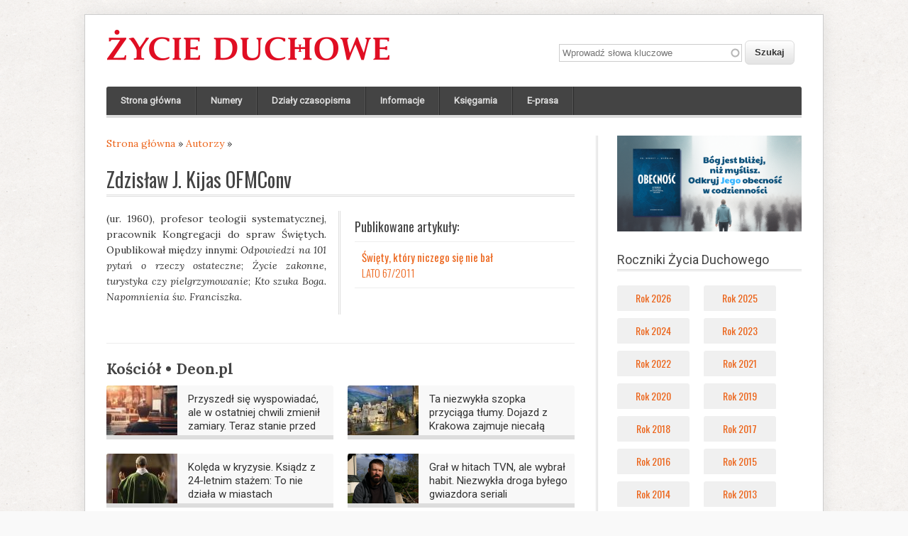

--- FILE ---
content_type: text/html; charset=utf-8
request_url: https://zycie-duchowe.pl/os-10080.zdzislaw-j-kijas-ofmconv.htm
body_size: 7470
content:
<!DOCTYPE html>
<head>
<meta charset="utf-8" />
<link rel="shortcut icon" href="https://zycie-duchowe.pl/sites/all/themes/zd/favicon.ico" type="image/vnd.microsoft.icon" />
<meta name="description" content="(ur. 1960), profesor teologii systematycznej, pracownik Kongregacji do spraw Świętych. Opublikował między innymi: Odpowiedzi na 101 pytań o rzeczy ostateczne; Życie zakonne, turystyka czy pielgrzymowanie; Kto szuka Boga. Napomnienia św. Franciszka." />
<meta name="generator" content="Drupal 7 (https://www.drupal.org)" />
<link rel="canonical" href="https://zycie-duchowe.pl/os-10080.zdzislaw-j-kijas-ofmconv.htm" />
<link rel="shortlink" href="https://zycie-duchowe.pl/node/10080" />
<meta property="og:site_name" content="Życie Duchowe" />
<meta property="og:type" content="article" />
<meta property="og:url" content="https://zycie-duchowe.pl/os-10080.zdzislaw-j-kijas-ofmconv.htm" />
<meta property="og:title" content="Zdzisław J. Kijas OFMConv" />
<title>Zdzisław J. Kijas OFMConv | Życie Duchowe</title>
<link type="text/css" rel="stylesheet" href="https://zycie-duchowe.pl/sites/zd/files/css/css_xE-rWrJf-fncB6ztZfd2huxqgxu4WO-qwma6Xer30m4.css" media="all" />
<link type="text/css" rel="stylesheet" href="https://zycie-duchowe.pl/sites/zd/files/css/css_y5V-74fl2u3TPnO7Vzl0srF2_LEAmcANj4_-6qPJyxk.css" media="all" />
<link type="text/css" rel="stylesheet" href="https://zycie-duchowe.pl/sites/zd/files/css/css_mXyZSOuurWKySAJNXBVl4RxyKgavprWQp5nkt4oNR1I.css" media="all" />
<link type="text/css" rel="stylesheet" href="https://zycie-duchowe.pl/sites/zd/files/css/css_prAK_kYyO6pClsNTHtIM9PaSSqFMkGB75PgnlX8ExBY.css" media="all" />
<link type="text/css" rel="stylesheet" href="https://zycie-duchowe.pl/sites/zd/files/css/css_H7DrjuzQFtTrHG0WhPpR_FCpwCMhEy7VEFf8qPZYqPk.css" media="all" />
<script type="text/javascript" src="https://zycie-duchowe.pl/sites/zd/files/js/js_mOx0WHl6cNZI0fqrVldT0Ay6Zv7VRFDm9LexZoNN_NI.js"></script>
<script type="text/javascript">
<!--//--><![CDATA[//><!--
jQuery.migrateMute=true;jQuery.migrateTrace=false;
//--><!]]>
</script>
<script type="text/javascript" src="https://zycie-duchowe.pl/sites/zd/files/js/js_bj8aLgXkuGq1Ao0IA5u3fJcg2JYAiq9U-UtBRf0goSc.js"></script>
<script type="text/javascript" src="https://zycie-duchowe.pl/sites/zd/files/js/js_eoeJ9J8gF8VYodL5pY25deLVfiUUoTbQNrEdG8ebMIk.js"></script>
<script type="text/javascript" src="https://zycie-duchowe.pl/sites/zd/files/js/js_FkL8RkOv3lzkbNvmkvIWdoSi1_MOPHaMDKHxXwBb31k.js"></script>
<script type="text/javascript" src="https://zycie-duchowe.pl/sites/zd/files/js/js_5Mh2lZq0adQl21PIMuIQm4HV3qRmW1m-q2-HXV7o41s.js"></script>
<script type="text/javascript" src="https://www.googletagmanager.com/gtag/js?id=UA-11394109-4"></script>
<script type="text/javascript">
<!--//--><![CDATA[//><!--
window.dataLayer = window.dataLayer || [];function gtag(){dataLayer.push(arguments)};gtag("js", new Date());gtag("set", "developer_id.dMDhkMT", true);gtag("config", "UA-11394109-4", {"groups":"default","page_path":location.pathname + location.search + location.hash});
//--><!]]>
</script>
<script type="text/javascript" src="https://zycie-duchowe.pl/sites/zd/files/js/js_C7tDq8GpKFt2_KnJzL09O6bIJyfM6dozHU0X8Rogzjw.js"></script>
<script type="text/javascript">
<!--//--><![CDATA[//><!--
jQuery.extend(Drupal.settings, {"basePath":"\/","pathPrefix":"","setHasJsCookie":0,"ajaxPageState":{"theme":"zd","theme_token":"_wI3SoutMQu9Pe--FdAdqdzf611vgtJmUPgGkQ7gCao","jquery_version":"1.12","jquery_version_token":"TJGGjdsATDpKCGBNYNkEcP3YRivZ8QISCYPhVk7NsbQ","js":{"sites\/all\/modules\/jquery_update\/replace\/jquery\/1.12\/jquery.min.js":1,"0":1,"sites\/all\/modules\/jquery_update\/replace\/jquery-migrate\/1\/jquery-migrate.min.js":1,"misc\/jquery-extend-3.4.0.js":1,"misc\/jquery-html-prefilter-3.5.0-backport.js":1,"misc\/jquery.once.js":1,"misc\/drupal.js":1,"sites\/all\/modules\/jquery_update\/js\/jquery_browser.js":1,"sites\/all\/modules\/jquery_update\/replace\/ui\/ui\/minified\/jquery.ui.core.min.js":1,"sites\/all\/modules\/jquery_update\/replace\/ui\/ui\/minified\/jquery.ui.widget.min.js":1,"sites\/all\/modules\/jquery_update\/replace\/ui\/external\/jquery.cookie.js":1,"sites\/all\/modules\/jquery_update\/replace\/jquery.form\/4\/jquery.form.min.js":1,"sites\/all\/modules\/jquery_update\/replace\/ui\/ui\/minified\/jquery.ui.position.min.js":1,"misc\/ui\/jquery.ui.position-1.13.0-backport.js":1,"sites\/all\/modules\/jquery_update\/replace\/ui\/ui\/minified\/jquery.ui.menu.min.js":1,"sites\/all\/modules\/jquery_update\/replace\/ui\/ui\/minified\/jquery.ui.autocomplete.min.js":1,"misc\/form-single-submit.js":1,"misc\/ajax.js":1,"sites\/all\/modules\/jquery_update\/js\/jquery_update.js":1,"sites\/all\/modules\/entityreference\/js\/entityreference.js":1,"sites\/all\/modules\/simpleads\/simpleads.js":1,"public:\/\/languages\/pl_J512HdjGDBWSJaktcRxnjC5uVhl1Ak2PAwGLqdpsxGA.js":1,"sites\/all\/libraries\/colorbox\/jquery.colorbox-min.js":1,"sites\/all\/libraries\/DOMPurify\/purify.min.js":1,"sites\/all\/modules\/colorbox\/js\/colorbox.js":1,"sites\/all\/modules\/colorbox\/styles\/plain\/colorbox_style.js":1,"sites\/all\/modules\/colorbox\/js\/colorbox_load.js":1,"sites\/all\/modules\/field_group\/field_group.js":1,"sites\/all\/modules\/views\/js\/base.js":1,"misc\/progress.js":1,"sites\/all\/modules\/views\/js\/ajax_view.js":1,"sites\/all\/modules\/search_autocomplete\/js\/jquery.autocomplete.js":1,"sites\/all\/modules\/google_analytics\/googleanalytics.js":1,"https:\/\/www.googletagmanager.com\/gtag\/js?id=UA-11394109-4":1,"1":1,"sites\/all\/themes\/zd\/js\/jquery.superfish.js":1,"sites\/all\/themes\/zd\/js\/jquery.init.js":1},"css":{"modules\/system\/system.base.css":1,"modules\/system\/system.menus.css":1,"modules\/system\/system.messages.css":1,"modules\/system\/system.theme.css":1,"misc\/ui\/jquery.ui.core.css":1,"misc\/ui\/jquery.ui.theme.css":1,"misc\/ui\/jquery.ui.menu.css":1,"misc\/ui\/jquery.ui.autocomplete.css":1,"modules\/field\/theme\/field.css":1,"sites\/all\/modules\/menu_attach_block\/menu_attach_block.css":1,"modules\/node\/node.css":1,"modules\/search\/search.css":1,"sites\/all\/modules\/simpleads\/simpleads.css":1,"modules\/user\/user.css":1,"sites\/all\/modules\/views\/css\/views.css":1,"sites\/all\/modules\/colorbox\/styles\/plain\/colorbox_style.css":1,"sites\/all\/modules\/ctools\/css\/ctools.css":1,"sites\/all\/modules\/panels\/css\/panels.css":1,"sites\/all\/modules\/tagclouds\/tagclouds.css":1,"sites\/all\/modules\/panels\/plugins\/layouts\/onecol\/onecol.css":1,"sites\/all\/modules\/search_autocomplete\/css\/themes\/basic-grey.css":1,"sites\/all\/modules\/widgets\/widgets.css":1,"sites\/all\/themes\/zd\/style.css":1,"sites\/all\/themes\/zd\/style-zd.css":1}},"colorbox":{"opacity":"0.85","current":"{current} z {total}","previous":"\u00ab Poprzednie","next":"Nast\u0119pne \u00bb","close":"Zamknij","maxWidth":"98%","maxHeight":"98%","fixed":true,"mobiledetect":true,"mobiledevicewidth":"480px","file_public_path":"\/sites\/zd\/files","specificPagesDefaultValue":"admin*\nimagebrowser*\nimg_assist*\nimce*\nnode\/add\/*\nnode\/*\/edit\nprint\/*\nprintpdf\/*\nsystem\/ajax\nsystem\/ajax\/*"},"jcarousel":{"ajaxPath":"\/jcarousel\/ajax\/views"},"field_group":{"html-element":"full"},"views":{"ajax_path":"\/views\/ajax","ajaxViews":{"views_dom_id:dd778adfb46cda1f48e299eb9ed43740":{"view_name":"deon_pl","view_display_id":"block_2","view_args":"","view_path":"node\/10080","view_base_path":"deon-1","view_dom_id":"dd778adfb46cda1f48e299eb9ed43740","pager_element":0}}},"urlIsAjaxTrusted":{"\/views\/ajax":true,"\/dzialy-czasopisma.htm?page=16%2C9%2C6%2C4%2C0%2C1%2C7%2C0%2C0":true},"better_exposed_filters":{"views":{"deon_pl":{"displays":{"block_2":{"filters":[]}}}}},"search_autocomplete":{"form3":{"selector":"#edit-keys-2","minChars":"3","max_sug":"10","type":"internal","datas":"https:\/\/zycie-duchowe.pl\/search_autocomplete\/autocomplete\/3\/","fid":"3","theme":"basic-grey","auto_submit":"1","auto_redirect":"1"}},"googleanalytics":{"account":["UA-11394109-4"],"trackOutbound":1,"trackMailto":1,"trackDownload":1,"trackDownloadExtensions":"7z|aac|arc|arj|asf|asx|avi|bin|csv|doc(x|m)?|dot(x|m)?|exe|flv|gif|gz|gzip|hqx|jar|jpe?g|js|mp(2|3|4|e?g)|mov(ie)?|msi|msp|pdf|phps|png|ppt(x|m)?|pot(x|m)?|pps(x|m)?|ppam|sld(x|m)?|thmx|qtm?|ra(m|r)?|sea|sit|tar|tgz|torrent|txt|wav|wma|wmv|wpd|xls(x|m|b)?|xlt(x|m)|xlam|xml|z|zip","trackColorbox":1,"trackUrlFragments":1}});
//--><!]]>
</script>
<!--[if lt IE 9]><script src="https://html5shiv.googlecode.com/svn/trunk/html5.js"></script><![endif]-->
</head>
<body class="html not-front not-logged-in one-sidebar sidebar-first page-node page-node- page-node-10080 node-type-osoba">
    
<div id="wrap" class="clearfix">
  <header id="header" class="clearfix" role="banner">
    <div id="header-top" class="clearfix">
      <hgroup id="logo">
                 <div id="logoimg">
          <a href="/" title="Strona główna"><img src="https://zycie-duchowe.pl/sites/zd/files/LOGO-zd-2016.png" alt="Strona główna" /></a>
         </div>
                <div id="sitename">
          <h1><a href="/" title="Strona główna"></a></h1>
        </div>
      </hgroup>
      <!-- / start search box region -->
        <div class="search-block">
          <div class="region region-search-box">
  <div id="block-search-api-page-wyszukiwarka" class="block block-search-api-page container-inline">

      
  <div class="content">
    <form action="/dzialy-czasopisma.htm?page=16%2C9%2C6%2C4%2C0%2C1%2C7%2C0%2C0" method="post" id="search-api-page-search-form-wyszukiwarka" accept-charset="UTF-8"><div><div class="form-item form-type-textfield form-item-keys-2">
  <label class="element-invisible" for="edit-keys-2">Wprowadź słowa kluczowe </label>
 <input placeholder="Wprowadź słowa kluczowe" type="text" id="edit-keys-2" name="keys_2" value="" size="30" maxlength="128" class="form-text" />
</div>
<input type="hidden" name="id" value="2" />
<input type="submit" id="edit-submit-2" name="op" value="Szukaj" class="form-submit" /><input type="hidden" name="form_build_id" value="form-nONRQHhfInOLeeVelihJuESD0VFGGEi-wVJjqsML37s" />
<input type="hidden" name="form_id" value="search_api_page_search_form_wyszukiwarka" />
</div></form>  </div>
  
</div> <!-- /.block -->
</div>
 <!-- /.region -->
        </div> <!-- / end search box region -->
       	  </div>
      </header>
  <nav id="navigation" class="clearfix" role="navigation">
    <div id="menu-menu-container">
      <div id="main-menu">
        <ul class="menu"><li class="first leaf"><a href="/">Strona główna</a></li>
<li class="collapsed"><a href="/numery.htm" title="Numery">Numery</a></li>
<li class="collapsed"><a href="/dzialy-czasopisma.htm" title="Działy czasopisma">Działy czasopisma</a></li>
<li class="leaf"><a href="/informacje.htm" title="Informacje">Informacje</a></li>
<li class="collapsed"><a href="/ksiegarnia.htm" title="Księgarnia">Księgarnia</a></li>
<li class="last leaf"><a href="https://wydawnictwowam.pl/ebooki/czasopisma/zycie-duchowe" title="">E-prasa</a></li>
</ul>      </div>
    </div>
  </nav>

    
  <div id="main" class="clearfix">

    
    <section id="post-content" role="main">
      <div id="breadcrumbs"><h2 class="element-invisible">Jesteś tutaj</h2><nav class="breadcrumb"><a href="/">Strona główna</a> » <a href="/autorzy.htm">Autorzy</a> » </nav></div>                                                      <div class="region region-content">
  <div id="block-system-main" class="block block-system">

      
  <div class="content">
    <div class="panel-display panel-1col clearfix" >
  <div class="panel-panel panel-col">
    <div><div class="panel-pane pane-node-content"  >
  
        <h2 class="pane-title">
      Zdzisław J. Kijas OFMConv    </h2>
    
  
  <div class="pane-content">
    <article  about="/os-10080.zdzislaw-j-kijas-ofmconv.htm" typeof="sioc:Item foaf:Document" class="ds-1col node node-osoba node-full view-mode-full clearfix">

  
  <div class="required-fields group-left field-group-html-element" id="node-osoba-full-group-left"><div class="field field-name-body"><p>(ur. 1960), profesor teologii systematycznej, pracownik Kongregacji do spraw Świętych. Opublikował między innymi: <em>Odpowiedzi na 101 pytań o rzeczy ostateczne</em>; <em>Życie zakonne, turystyka czy pielgrzymowanie</em>; <em>Kto szuka Boga. Napomnienia św. Franciszka</em>.</p>
</div><div class="field field-name-social-media field-type-ds field-label-hidden"><div class="field-items"><div class="field-item even"><div id="widgets-element-addthis-share" class="widgets widgets-set widgets-set-horizontal widgets-style-horizontal"><div id="widgets-element-socialmedia_addthis-facebook-like" class="widgets widgets-element widgets-element-horizontal widgets-style-horizontal"><a class="addthis_button_facebook_like" fb:like:layout="box_count" ></a></div><div id="widgets-element-socialmedia_addthis-google-plusone" class="widgets widgets-element widgets-element-horizontal widgets-style-horizontal"><a class="addthis_button_google_plusone" g:plusone:size="tall"></a></div><div id="widgets-element-socialmedia_addthis-tweet" class="widgets widgets-element widgets-element-horizontal widgets-style-horizontal"><a class="addthis_button_tweet" tw:count="horizontal" tw:via="ZycieDuchowe"></a></div><div class="widgets-clear"></div></div><script type="text/javascript" src="//s7.addthis.com/js/250/addthis_widget.js#pubid="></script></div></div></div></div><div class="required-fields group-right-mini field-group-html-element" id="node-osoba-full-group-right-mini"><div class="view view-artykuly view-id-artykuly view-display-id-entity_view_1 wybrane-artykuly view-dom-id-9a91665721851dcd1518a1ff9ed85ccf">
        <h2 class="title">Publikowane artykuły:</h2>
    
  
  
  
      <div class="view-content">
        <div class="views-row views-row-1">
      
          <h5><a href="/art-10081.swiety-ktory-niczego-sie-nie-bal.htm">Święty, który niczego się nie bał</a></h5>    
          <div class="do_numeru"><a href="/zycie-duchowe-lato-672011.htm">LATO 67/2011</a></div>    </div>
    </div>
  
  
  
  
  
  
</div> </div></article>

  </div>

  
  </div>
<div class="panel-separator"></div><div class="panel-pane pane-views pane-deon-pl"  >
  
        <h2 class="pane-title">
      Kościół • Deon.pl    </h2>
    
  
  <div class="pane-content">
    <div class="view view-deon-pl view-id-deon_pl view-display-id-block_2 skrot-rss zdpager view-dom-id-dd778adfb46cda1f48e299eb9ed43740">
        
  
  
      <div class="view-content">
        <div class="views-responsive-grid views-responsive-grid-horizontal views-columns-2 tab2">
      <div class="views-row views-row-1 views-row-first">
      <div class="views-column views-column-1 views-column-first">
        
  <span class="load_img">        <img typeof="foaf:Image" src="https://zycie-duchowe.pl/sites/zd/files/styles/miniatura_rss/public/feed_image/mezczyzna_w_kosciele.jpg?itok=xHrCVGS9" width="100" height="70" />  </span>  
          <h4><a href="https://deon.pl/kosciol/przyszedl-sie-wyspowiadac-ale-w-ostatniej-chwili-zmienil-zamiary-teraz-stanie-przed-sadem,3046289" target="_deon">Przyszedł się wyspowiadać, ale w ostatniej chwili zmienił zamiary. Teraz stanie przed sądem</a></h4>      </div>
      <div class="views-column views-column-2 views-column-last">
        
  <span class="load_img">        <img typeof="foaf:Image" src="https://zycie-duchowe.pl/sites/zd/files/styles/miniatura_rss/public/feed_image/img_8847.jpg?itok=ye1YpOsK" width="100" height="70" />  </span>  
          <h4><a href="https://deon.pl/kosciol/ta-niezwykla-szopka-przyciaga-tlumy-dojazd-z-krakowa-zajmuje-niecala-godzine,3046421" target="_deon">Ta niezwykła szopka przyciąga tłumy. Dojazd z Krakowa zajmuje niecałą godzinę</a></h4>      </div>
    </div>
      <div class="views-row views-row-2">
      <div class="views-column views-column-1 views-column-first">
        
  <span class="load_img">        <img typeof="foaf:Image" src="https://zycie-duchowe.pl/sites/zd/files/styles/miniatura_rss/public/feed_image/depositphotos_647977472_l.jpg?itok=OrEWs_mS" width="100" height="70" />  </span>  
          <h4><a href="https://deon.pl/kosciol/koleda-w-kryzysie-ksiadz-z-24-letnim-stazem-to-nie-dziala-w-miastach,3046424" target="_deon">Kolęda w kryzysie. Ksiądz z 24-letnim stażem: To nie działa w miastach</a></h4>      </div>
      <div class="views-column views-column-2 views-column-last">
        
  <span class="load_img">        <img typeof="foaf:Image" src="https://zycie-duchowe.pl/sites/zd/files/styles/miniatura_rss/public/feed_image/zrzut_ekranu_2025-01-27_120458.png?itok=HY4YjCWZ" width="100" height="70" />  </span>  
          <h4><a href="https://deon.pl/kosciol/gral-w-hitach-tvn-ale-wybral-habit-niezwykla-droga-bylego-gwiazdora-seriali,3046250" target="_deon">Grał w hitach TVN, ale wybrał habit. Niezwykła droga byłego gwiazdora seriali</a></h4>      </div>
    </div>
      <div class="views-row views-row-3 views-row-last">
      <div class="views-column views-column-1 views-column-first">
        
  <span class="load_img">        <img typeof="foaf:Image" src="https://zycie-duchowe.pl/sites/zd/files/styles/miniatura_rss/public/feed_image/wsrod_osob_ktore_zginely_w_auschwitz_sa_ksieza_i_zakonnice.jpg?itok=4ifdaMFr" width="100" height="70" />  </span>  
          <h4><a href="https://deon.pl/kosciol/swieci-z-auschwitz-oto-ksieza-i-zakonnice-ktorzy-zgineli-w-obozie,3046202" target="_deon">Święci z Auschwitz. Oto księża i zakonnice, którzy zginęli w obozie</a></h4>      </div>
      <div class="views-column views-column-2 views-column-last">
        
  <span class="load_img">        <img typeof="foaf:Image" src="https://zycie-duchowe.pl/sites/zd/files/styles/miniatura_rss/public/feed_image/zdjecie_z_kolkiem_6_0.png?itok=dYS9J3du" width="100" height="70" />  </span>  
          <h4><a href="https://deon.pl/kosciol/byla-wojujaca-ateistka-feministka-dzis-opowiada-o-podrozy-do-matki-bozej-,3045818" target="_deon">Była wojującą ateistką-feministką. Dziś opowiada o &quot;podróży do Matki Bożej&quot;</a></h4>      </div>
    </div>
    </div>
    </div>
  
      <div class="item-list"><ul class="pager"><li class="pager-next first last"><a href="/os-10080.zdzislaw-j-kijas-ofmconv.htm?page=1"> </a></li>
</ul></div>  
  
  
      <div class="view-footer">
      <div class="clear"></div>
    </div>
  
  
</div>  </div>

  
  </div>
</div>
  </div>
</div>
  </div>
  
</div> <!-- /.block -->
</div>
 <!-- /.region -->
    </section> <!-- /#main -->

  </div>

          <aside id="sidebar" role="complementary" class="clearfix">
       <div class="region region-sidebar-first">
  <div id="block-simpleads-ad-groups-1040" class="block block-simpleads no-margin-bottom">

      
  <div class="content">
    <div class="header">
  <div class="ad-link"></div>
</div>
<div class="adslist">
  <script type="text/javascript">
    _simpelads_load('.simpleads-1040', 1040, 5);
  </script>
    <div class="simpleads-1040"></div>

    
</div>
  </div>
  
</div> <!-- /.block -->
<div id="block-views-roczniki-block" class="block block-views">

        <h2 >Roczniki Życia Duchowego</h2>
    
  <div class="content">
    <div class="view view-roczniki view-id-roczniki view-display-id-block view-dom-id-fd033257b364d905881d1ad383b94dfa">
        
  
  
      <div class="view-content">
        <div class="side2">
      <div class="views-row views-row-first">
      <div class="views-column views-column-first">
        
  <div>        <span><a href="/numery/2026.htm">Rok 2026</a></span>  </div>    </div>
      <div class="views-column views-column-last">
        
  <div>        <span><a href="/numery/2025.htm">Rok 2025</a></span>  </div>    </div>
    </div>
      <div class="views-row">
      <div class="views-column views-column-first">
        
  <div>        <span><a href="/numery/2024.htm">Rok 2024</a></span>  </div>    </div>
      <div class="views-column views-column-last">
        
  <div>        <span><a href="/numery/2023.htm">Rok 2023</a></span>  </div>    </div>
    </div>
      <div class="views-row">
      <div class="views-column views-column-first">
        
  <div>        <span><a href="/numery/2022.htm">Rok 2022</a></span>  </div>    </div>
      <div class="views-column views-column-last">
        
  <div>        <span><a href="/numery/2021.htm">Rok 2021</a></span>  </div>    </div>
    </div>
      <div class="views-row">
      <div class="views-column views-column-first">
        
  <div>        <span><a href="/numery/2020.htm">Rok 2020</a></span>  </div>    </div>
      <div class="views-column views-column-last">
        
  <div>        <span><a href="/numery/2019.htm">Rok 2019</a></span>  </div>    </div>
    </div>
      <div class="views-row">
      <div class="views-column views-column-first">
        
  <div>        <span><a href="/numery/2018.htm">Rok 2018</a></span>  </div>    </div>
      <div class="views-column views-column-last">
        
  <div>        <span><a href="/numery/2017.htm">Rok 2017</a></span>  </div>    </div>
    </div>
      <div class="views-row">
      <div class="views-column views-column-first">
        
  <div>        <span><a href="/numery/2016.htm">Rok 2016</a></span>  </div>    </div>
      <div class="views-column views-column-last">
        
  <div>        <span><a href="/numery/2015.htm">Rok 2015</a></span>  </div>    </div>
    </div>
      <div class="views-row">
      <div class="views-column views-column-first">
        
  <div>        <span><a href="/numery/2014.htm">Rok 2014</a></span>  </div>    </div>
      <div class="views-column views-column-last">
        
  <div>        <span><a href="/numery/2013.htm">Rok 2013</a></span>  </div>    </div>
    </div>
      <div class="views-row">
      <div class="views-column views-column-first">
        
  <div>        <span><a href="/numery/2012.htm">Rok 2012</a></span>  </div>    </div>
      <div class="views-column views-column-last">
        
  <div>        <span><a href="/numery/2011.htm">Rok 2011</a></span>  </div>    </div>
    </div>
      <div class="views-row">
      <div class="views-column views-column-first">
        
  <div>        <span><a href="/numery/2010.htm">Rok 2010</a></span>  </div>    </div>
      <div class="views-column views-column-last">
        
  <div>        <span><a href="/numery/2009.htm">Rok 2009</a></span>  </div>    </div>
    </div>
      <div class="views-row">
      <div class="views-column views-column-first">
        
  <div>        <span><a href="/numery/2008.htm">Rok 2008</a></span>  </div>    </div>
      <div class="views-column views-column-last">
        
  <div>        <span><a href="/numery/2007.htm">Rok 2007</a></span>  </div>    </div>
    </div>
      <div class="views-row">
      <div class="views-column views-column-first">
        
  <div>        <span><a href="/numery/2006.htm">Rok 2006</a></span>  </div>    </div>
      <div class="views-column views-column-last">
        
  <div>        <span><a href="/numery/2005.htm">Rok 2005</a></span>  </div>    </div>
    </div>
      <div class="views-row">
      <div class="views-column views-column-first">
        
  <div>        <span><a href="/numery/2004.htm">Rok 2004</a></span>  </div>    </div>
      <div class="views-column views-column-last">
        
  <div>        <span><a href="/numery/2003.htm">Rok 2003</a></span>  </div>    </div>
    </div>
      <div class="views-row views-row-last">
      <div class="views-column views-column-first">
        
  <div>        <span><a href="/numery/2002.htm">Rok 2002</a></span>  </div>    </div>
    </div>
    </div>
    </div>
  
  
  
  
      <div class="view-footer">
      <div class="clear"></div>
    </div>
  
  
</div>  </div>
  
</div> <!-- /.block -->
<div id="block-widgets-s-facebook-like-box" class="block block-widgets">

      
  <div class="content">
    <script>
if (!document.getElementById("fb-root")) {
  fb_root = document.createElement("div");
  fb_root.id = "fb-root";
  document.body.insertBefore(fb_root,document.body.firstChild);
  (function(d, s, id) {
    var js, fjs = d.getElementsByTagName(s)[0];
    if (d.getElementById(id)) {return;}
    js = d.createElement(s); js.id = id;
    js.src = "//connect.facebook.net/pl_PL/all.js#xfbml=1";
    fjs.parentNode.insertBefore(js, fjs);
  }(document, "script", "facebook-jssdk"));
}</script><div class="fb-like-box" data-href="https://www.facebook.com/ZycieDuchowe" data-width="260" data-height="300" data-colorscheme="light" data-border-color="#666" data-show-faces="true" data-stream="false" data-header="true"></div>  </div>
  
</div> <!-- /.block -->
<div id="block-tagclouds-1" class="block block-tagclouds">

        <h2 >Popularne hasła</h2>
    
  <div class="content">
    <span class='tagclouds-term'><a href="/tagi/sw-ignacy-loyola.htm" class="tagclouds" title="">św. Ignacy Loyola</a> (51)</span>
<span class='tagclouds-term'><a href="/tagi/milosc.htm" class="tagclouds" title="">miłość</a> (25)</span>
<span class='tagclouds-term'><a href="/tagi/spowiedz.htm" class="tagclouds" title="">spowiedź</a> (30)</span>
<span class='tagclouds-term'><a href="/tagi/zycie-duchowe.htm" class="tagclouds" title="">życie duchowe</a> (26)</span>
<span class='tagclouds-term'><a href="/tagi/modlitwa.htm" class="tagclouds" title="">modlitwa</a> (72)</span>
<span class='tagclouds-term'><a href="/tagi/jan-pawel-ii.htm" class="tagclouds" title="">Jan Paweł II</a> (26)</span>
<span class='tagclouds-term'><a href="/tagi/biblia.htm" class="tagclouds" title="">Biblia</a> (26)</span>
<span class='tagclouds-term'><a href="/tagi/wiara.htm" class="tagclouds" title="">wiara</a> (27)</span>
<span class='tagclouds-term'><a href="/tagi/malzenstwo.htm" class="tagclouds" title="">małżeństwo</a> (23)</span>
<span class='tagclouds-term'><a href="/tagi/rodzina.htm" class="tagclouds" title="">rodzina</a> (21)</span>
<span class='tagclouds-term'><a href="/tagi/cierpienie.htm" class="tagclouds" title="">cierpienie</a> (29)</span>
<span class='tagclouds-term'><a href="/tagi/rekolekcje-ignacjanskie.htm" class="tagclouds" title="">rekolekcje ignacjańskie</a> (23)</span>
<span class='tagclouds-term'><a href="/tagi/kierownictwo-duchowe.htm" class="tagclouds" title="">kierownictwo duchowe</a> (21)</span>
<span class='tagclouds-term'><a href="/tagi/papiez-franciszek.htm" class="tagclouds" title="">Papież Franciszek</a> (21)</span>
<span class='tagclouds-term'><a href="/tagi/cwiczenia-duchowne.htm" class="tagclouds" title="">Ćwiczenia duchowne</a> (32)</span>
<div class="more-link"><a href="/tagclouds/chunk/1" title="więcej tagów">Więcej</a></div>  </div>
  
</div> <!-- /.block -->
<div id="block-simpleads-ad-groups-11" class="block block-simpleads">

        <h2 >Polecamy</h2>
    
  <div class="content">
    <div class="header">
  <div class="ad-link"></div>
</div>
<div class="adslist">
  <script type="text/javascript">
    _simpelads_load('.simpleads-11', 11, 5);
  </script>
    <div class="simpleads-11"></div>

    
</div>
  </div>
  
</div> <!-- /.block -->
</div>
 <!-- /.region -->
      </aside>
    
    <div class="clear"></div>

    
    
  <div id="copyright" class="clearfix">
    <div class="footer-left">
        Copyright &copy; 2026,  <a title="Wydawnictwo WAM" href="http://wydawnictwowam.pl" target="_blank">Wydawnictwo WAM</a>
    </div>
    <div class="footer-right" id="credit">
                    <div id="menu_dolne"><div class="region region-menu-dolne">
  <div id="block-menu-menu-menu-dolne" class="block block-menu">

      
  <div class="content">
    <ul class="menu"><li class="first leaf"><a href="/s-809.o-zyciu-duchowym.htm">O Życiu Duchowym</a></li>
<li class="leaf"><a href="/s-808.redakcja-kwartalnika-zycie-duchowe.htm">Redakcja kwartalnika</a></li>
<li class="leaf"><a href="/s-2690.kontakt.htm">Kontakt</a></li>
<li class="leaf"><a href="/sitemap" title="">Mapa strony</a></li>
<li class="leaf"><a href="/s-1363.informacje-o-plikach-cookies.htm">Pliki cookies</a></li>
<li class="last leaf"><a href="/s-810.prenumerata-zycia-duchowego.htm">Prenumerata</a></li>
</ul>  </div>
  
</div> <!-- /.block -->
</div>
 <!-- /.region -->
</div>
              </div>
  </div>
</div>  <script defer src="https://static.cloudflareinsights.com/beacon.min.js/vcd15cbe7772f49c399c6a5babf22c1241717689176015" integrity="sha512-ZpsOmlRQV6y907TI0dKBHq9Md29nnaEIPlkf84rnaERnq6zvWvPUqr2ft8M1aS28oN72PdrCzSjY4U6VaAw1EQ==" data-cf-beacon='{"version":"2024.11.0","token":"a94612611f0b49fea95385069cde41c0","r":1,"server_timing":{"name":{"cfCacheStatus":true,"cfEdge":true,"cfExtPri":true,"cfL4":true,"cfOrigin":true,"cfSpeedBrain":true},"location_startswith":null}}' crossorigin="anonymous"></script>
</body>
</html>

--- FILE ---
content_type: text/html; charset=UTF-8
request_url: https://zycie-duchowe.pl/?q=simpleads/load/1040/5
body_size: -41
content:
<script type="text/javascript">
(function ($) {
  $(document).ready(function() {
    $("div#ad_groups_1040").simpleads_rotator({
      rotation_type: 2,
      delay: 10000,
      delta: 'ad_groups_1040'
    });
  });
}(jQuery));
</script>

<div id="ad_groups_1040">
  <div class="simplead-container image-ad first">
      <a href="https://zycie-duchowe.pl/simpleads/redirect/80256" target="_blank"><img typeof="foaf:Image" src="https://zycie-duchowe.pl/sites/zd/files/field/image/baner_na_strone_glowna_770_x_400_px_3_0.png" width="260" alt="" /></a>  </div><div class="simplead-container image-ad ">
      <a href="https://zycie-duchowe.pl/simpleads/redirect/79796" target="_blank"><img typeof="foaf:Image" src="https://zycie-duchowe.pl/sites/zd/files/field/image/2_baner_na_strone_glowna_770_x_400_px_2.png" width="260" alt="" /></a>  </div><div class="simplead-container image-ad ">
      <a href="https://zycie-duchowe.pl/simpleads/redirect/79795" target="_blank"><img typeof="foaf:Image" src="https://zycie-duchowe.pl/sites/zd/files/field/image/2_baner_na_strone_glowna_770_x_400_px_3.png" width="260" alt="" /></a>  </div><div class="simplead-container image-ad ">
      <a href="https://zycie-duchowe.pl/simpleads/redirect/79798" target="_blank"><img typeof="foaf:Image" src="https://zycie-duchowe.pl/sites/zd/files/field/image/misterium_wiary_770x400.jpg" width="260" alt="" /></a>  </div><div class="simplead-container image-ad last">
      <a href="https://zycie-duchowe.pl/simpleads/redirect/80259" target="_blank"><img typeof="foaf:Image" src="https://zycie-duchowe.pl/sites/zd/files/field/image/wiara_rodzi_sie_z_patrzenia_.png" width="260" alt="" /></a>  </div></div>

--- FILE ---
content_type: text/css
request_url: https://zycie-duchowe.pl/sites/zd/files/css/css_H7DrjuzQFtTrHG0WhPpR_FCpwCMhEy7VEFf8qPZYqPk.css
body_size: 6222
content:
@import url(https://fonts.googleapis.com/css?family=Lora:400,400italic,700,700italic&subset=latin-ext);@import url(https://fonts.googleapis.com/css?family=Roboto&subset=latin,latin-ext);@import url(https://fonts.googleapis.com/css?family=Oswald:400,300,700&subset=latin-ext);html,body,div,span,applet,object,iframe,h1,h2,h3,h4,h5,h6,p,blockquote,pre,a,abbr,acronym,address,big,cite,code,del,dfn,em,font,ins,kbd,q,s,samp,small,strike,strong,sub,sup,tt,var,dl,dt,dd,ol,ul,li,fieldset,form,label,legend,table,caption,tbody,tfoot,thead,tr,th,td{border:0;font-family:inherit;font-size:100%;font-style:inherit;font-weight:inherit;margin:0;outline:0;padding:0;vertical-align:baseline;}:focus{outline:0;}body{background:#fff;line-height:1;}header,hgroup,footer,section,article,aside{display:block;}blockquote,q{quotes:none;border:1px solid #bbbbbb;background:#d8d8d8 url(/sites/all/themes/zd/images/quote.png) no-repeat;padding:10px 5px 5px 47px;text-shadow:1px 1px #fff;margin:5px 0;border-radius:7px;}blockquote:before,blockquote:after,q:before,q:after{content:'';content:none;}pre{background:#d8d8d8;text-shadow:1px 1px #fff;border:1px solid #bbbbbb;padding:7px;margin:5px 0;border-radius:7px;}code{background:#d8d8d8;text-shadow:1px 1px #fff;border:1px solid #bbbbbb;display:block;padding:7px;margin:5px 0;border-radius:7px;}ins{background-color:#fdfc9b;text-decoration:none;}mark{background-color:#fdfc9b;font-style:italic;font-weight:bold;}del{text-decoration:line-through;}abbr[title],dfn[title]{border-bottom:1px dotted;cursor:help;}hr{height:1px;background:#9f9f9f;margin:7px 0;border:none;clear:both;float:none;width:100%;}input,select{vertical-align:middle;}select{border-radius:4px;border:1px solid #ACACAC;padding:3px 4px;}.clear{clear:both;}.clearfix:after{display:block;visibility:hidden;content:".";clear:both;text-indent:-9999px;height:0;}fieldset{border:1px solid #ccc;margin:0 0 1.4615em;padding:1.5385em;}table{border-collapse:collapse;border-spacing:0;margin-bottom:15px;width:100%;}th,tr,td{vertical-align:middle;}.sticky-header th,.sticky-table th{border-bottom:3px solid #ccc;padding-right:1em;text-align:left;}body{background:#F9F9F9 url(/sites/all/themes/zd/images/body-bg5-220x220.png) repeat fixed center;font-size:14px;line-height:1.6em;color:#333;font-family:'Lora',Helvetica Nue,Arial,Helvetica,sans-serif;}a{text-decoration:none;color:#ec651b;}a:hover{text-decoration:none;}p{margin:0 0 1em}strong{font-weight:700}em{font-style:italic}* html .clearfix{zoom:1;}*:first-child+html .clearfix{zoom:1;}.remove-margin{margin-right:0 !important}#wrap{margin:20px auto;width:980px;padding:20px 30px 15px;background:#fff;border:1px solid #ccc;-moz-box-shadow:0 0 20px rgba(192,192,192,0.4);-webkit-box-shadow:0 0 20px rgba(192,192,192,0.4);box-shadow:0 0 20px rgba(192,192,192,0.4);}h1,h2,h3,h4{color:#444;line-height:1.5em;font-weight:bold;}h1{font-size:24px;margin-bottom:20px;line-height:1.2em;}h2{font-size:21px;}h3{font-size:18px;}h4{font-size:16px;}h1,h2,h3{margin-top:12px;margin-bottom:8px;}h1 a,h2 a,h3 a,h4 a{color:#333}h2 a:hover,h3 a:hover,h4 a:hover{color:#000;text-decoration:none;}fieldset{background:#ffffff;border:1px solid #cccccc;margin-top:10px;margin-bottom:32px;padding:0 0 10px;position:relative;top:12px;-khtml-border-radius:4px;-moz-border-radius:4px;-webkit-border-radius:4px;border-radius:4px;}.fieldset-wrapper{margin-top:25px;}.node-form .vertical-tabs .fieldset-wrapper{margin-top:0;}.filter-wrapper{top:0;padding:1em 0 0.2em;-khtml-border-radius-topright:0;-khtml-border-radius-topleft:0;-moz-border-radius-topright:0;-moz-border-radius-topleft:0;-webkit-border-top-left-radius:0;-webkit-border-top-right-radius:0;border-top-left-radius:0;border-top-right-radius:0;}.filter-help a{font-size:0.857em;padding:2px 20px 0;}.filter-wrapper .form-item label{margin-right:10px;}.filter-wrapper .form-item{padding:0 0 0.5em 0.5em;}.filter-guidelines{padding:0 1.5em 0 0.5em;}fieldset.collapsed{background:transparent;-khtml-border-radius:0;-moz-border-radius:0;-webkit-border-radius:0;border-radius:0;}fieldset legend{background:#dbdbdb;border:1px solid #ccc;border-bottom:none;display:block;height:2em;left:-1px;line-height:2;padding:0;position:absolute;text-indent:10px;text-shadow:0 1px 0 #fff;top:-12px;width:100%;-khtml-border-radius-topleft:4px;-moz-border-radius-topleft:4px;-webkit-border-top-left-radius:4px;border-top-left-radius:4px;-khtml-border-radius-topright:4px;-moz-border-radius-topright:4px;-webkit-border-top-right-radius:4px;border-top-right-radius:4px;}fieldset.collapsed legend{-khtml-border-radius:4px;-moz-border-radius:4px;-webkit-border-radius:4px;border-radius:4px;}fieldset .fieldset-wrapper{padding:0 10px;}fieldset .fieldset-description{margin-top:5px;margin-bottom:1em;line-height:1.4;font-style:italic;}input{margin:2px 0;padding:4px;}input,textarea{font-size:0.929em;}textarea{line-height:1.5;}textarea.form-textarea,select.form-select{padding:4px;}input.form-text,textarea.form-textarea,select.form-select{border:1px solid #ccc;}.password-suggestions ul li{margin-left:1.2em;}.form-item{margin-bottom:1em;margin-top:2px;}.form-item label{font-size:0.929em;}.form-type-radio label,.form-type-checkbox label{margin-left:4px;}.form-type-radio .description,.form-type-checkbox .description{margin-left:2px;}.form-actions{padding-top:10px;}button,input[type="submit"],input[type="reset"],input[type="button"]{background-image:-ms-linear-gradient(top,#FFFFFF 0%,#E3E3E3 100%);background-image:-moz-linear-gradient(top,#FFFFFF 0%,#E3E3E3 100%);background-image:-o-linear-gradient(top,#FFFFFF 0%,#E3E3E3 100%);background-image:-webkit-gradient(linear,left top,left bottom,color-stop(0,#FFFFFF),color-stop(1,#E3E3E3));background-image:-webkit-linear-gradient(top,#FFFFFF 0%,#E3E3E3 100%);background-image:linear-gradient(top,#FFFFFF 0%,#E3E3E3 100%);filter:progid:DXImageTransform.Microsoft.gradient(startColorstr='#FFFFFF',endColorstr='#E3E3E3');border:1px solid #dbdbdb;-moz-border-radius:6px;-webkit-border-radius:6px;-o-border-radius:6px;-ms-border-radius:6px;-khtml-border-radius:6px;border-radius:6px;-moz-box-shadow:inset 0 1px 0 0 white;-webkit-box-shadow:inset 0 1px 0 0 white;-o-box-shadow:inset 0 1px 0 0 white;box-shadow:inset 0 1px 0 0 white;color:#333333;text-shadow:0 1px 0 white;position:relative;font-weight:bold;padding:8px 1em 9px 1em;margin-right:10px;}button:hover,input[type="submit"]:hover,input[type="reset"]:hover,input[type="button"]:hover{background-image:-ms-linear-gradient(top,#DBDBDB 0%,#F2F2F2 100%);background-image:-moz-linear-gradient(top,#DBDBDB 0%,#F2F2F2 100%);background-image:-o-linear-gradient(top,#DBDBDB 0%,#F2F2F2 100%);background-image:-webkit-gradient(linear,left top,left bottom,color-stop(0,#DBDBDB),color-stop(1,#F2F2F2));background-image:-webkit-linear-gradient(top,#DBDBDB 0%,#F2F2F2 100%);background-image:linear-gradient(top,#DBDBDB 0%,#F2F2F2 100%);filter:progid:DXImageTransform.Microsoft.gradient(startColorstr='#DBDBDB',endColorstr='#F2F2F2');-moz-border-radius:6px;-webkit-border-radius:6px;-o-border-radius:6px;-ms-border-radius:6px;-khtml-border-radius:6px;border-radius:6px;-moz-box-shadow:inset 0 1px 0 0 white;-webkit-box-shadow:inset 0 1px 0 0 white;-o-box-shadow:inset 0 1px 0 0 white;box-shadow:inset 0 1px 0 0 white;cursor:pointer;}button.full-width,input[type="submit"].full-width,input[type="reset"].full-width,input[type="button"].full-width{width:100%;padding-left:0 !important;padding-right:0 !important;text-align:center;}a.button,#main a.button{text-decoration:none;}.button-alt,.button,.button.small,.button.large,.button.medium{background-image:none;padding:8px 1em 9px 1em;margin:0;display:inline-block;font-stretch:narrower;font-weight:bolder;text-align:center;text-decoration:none;}.button.left{float:left;}.button.right{float:right;}.button.center,.button.middle{margin:0px auto;text-align:center;display:inherit;}.button-alt a,.button a,.button.small a{font-size:.9em;line-height:14px;text-decoration:none;}.button.medium a{font-size:1.2em;line-height:20px;}.button.large a{font-size:1.5em;line-height:24px;}#header{margin-bottom:25px;width:980px;}#header-top{position:relative;}#logo{float:left;width:60%;}#logoimg{float:left;padding-right:15px;}#sitename{float:left;}#sitename h1{padding-top:10px;margin:0px;}#sitename h1 a{font-size:38px;font-weight:bold;color:#333;padding:0px;margin:0px;text-decoration:none;text-shadow:1px 1px 2px rgba(192,192,192,0.6);}#logo a:hover{color:#000;}#header-top .search-block{float:right;margin:14px 0 0;}.search-block #search-block-form{text-align:right;}#search-block-form input[type="submit"]{padding:4px 1em 5px;}#site-slogan{padding:35px 0 15px;margin-top:20px;border-top:double #ddd;text-align:center;font-size:28px;}#navigation{background:#444;height:40px;margin-bottom:25px;border-bottom:4px solid #ddd;font-family:'Roboto','Helvetica Nue',Arial;font-weight:normal;-khtml-border-radius:3px 3px 0 0;-moz-border-radius:3px 3px 0 0;-webkit-border-radius:3px 3px 0 0;border-radius:3px 3px 0 0;}#main-menu ul.menu,#main-menu ul.menu *{margin:0;padding:0;list-style:none;}#main-menu ul.menu{line-height:1.0}#main-menu ul.menu ul{position:absolute;top:-999em;width:160px;}#main-menu ul.menu ul li{width:100%}#main-menu ul.menu li:hover{visibility:inherit;}#main-menu ul.menu li{float:left;position:relative;}#main-menu ul.menu a{display:block;position:relative;}#main-menu ul.menu li:hover ul,#main-menu ul.menu li.sfHover ul{left:0;top:40px;z-index:99;}#main-menu ul.menu ul li:hover li ul.menu,#main-menu ul.menu ul li.sfHover li ul.menu{top:-999em}#main-menu ul.menu ul li:hover ul.menu,#main-menu ul.menu ul li.sfHover ul.menu{left:160px;top:0;}#main-menu ul.menu{float:left;margin-bottom:1em;}#main-menu ul.menu a{height:40px;line-height:40px;font-size:13px;font-weight:bold;color:#ddd;padding:0 20px;text-decoration:none;-moz-box-sizing:border-box;-webkit-box-sizing:border-box;box-sizing:border-box;transition:background 0.3s ease-in-out;-webkit-transition:background 0.3s ease-in-out;-o-transition:background 0.3s ease-in-out;-moz-transition:background 0.3s ease-in-out;}#main-menu ul.menu li{padding-right:2px;background-image:url(/sites/all/themes/zd/images/nav-border-2.png);background-position:right top;background-repeat:no-repeat;}#main-menu ul.menu a:focus,#main-menu ul.menu a:hover,#main-menu ul.menu a:active,#main-menu ul.menu li.sfHover > a{background-color:#111;}#main-menu ul li.first a.active{-khtml-border-radius:3px 0 0 0;-moz-border-radius:3px 0 0 0;-webkit-border-radius:3px 0 0 0;border-radius:3px 0 0 0;}#main-menu ul li a.active{color:#EEE;background-color:#111;border-bottom:4px solid #1f82cb;height:44px;line-height:40px;}#main-menu ul li a.active-trail{color:#EEE;background-color:#111;border-bottom:4px solid #1f82cb;height:44px;line-height:40px;}#main-menu ul ul li a.active{color:#fff;background-color:#000;border-bottom:none;height:auto;line-height:1em;margin-left:none;}#main-menu ul ul li a.active-trail{color:#fff;background-color:#000;border-bottom:none;height:auto;line-height:1em;margin-left:none;}#main-menu ul ul ul li a.active{color:#fff;background-color:#000;border-bottom:none;height:auto;line-height:1em;margin-left:none;}#main-menu ul.menu ul{background:#444;-moz-box-shadow:0 0 3px rgba(0,0,0,.4);-webkit-box-shadow:0 0 3px rgba(0,0,0,.4);box-shadow:0 0 3px rgba(0,0,0,.4);}#main-menu ul.menu ul a{margin:0px;font-size:12px;padding:10px 20px;line-height:1em;height:auto;font-weight:normal;background-image:none;z-index:200;}#main-menu ul.menu ul li{border:none;background-image:none;}#main-menu ul.menu ul a:focus,#main-menu ul.menu ul a:hover,#main-menu ul.menu ul a:active{color:#fff;}#main-menu ul.menu ul .current-menu-item a{color:#fff;border:none !important;}#main-menu ul.menu ul li:last-child{border-bottom:0px;}#slider-wrap{width:660px;padding-bottom:52px;border-bottom:double #ddd;padding-right:30px;border-right:double #ddd;}#home-slides{width:660px;min-height:100px;position:relative;background:url(/sites/all/themes/zd/images/loader.gif) no-repeat 50% 50%;border-bottom:6px solid #ddd;}#home-slides img{display:block;margin:0;padding:0;}#home-slides .slides_container{width:660px;}#home-slides .slides_container .slide,#home-slides .slides_container .video-slide div{width:920px;display:block;}#home-slides .caption{position:absolute;width:620px;height:auto;left:0px;bottom:0px;background-color:#000;color:#fff;padding:20px;text-shadow:1px 1px 1px rgba(0,0,0,1);-moz-opacity:0.8;-khtml-opacity:0.8;opacity:0.8;}#home-slides .caption h2,#home-slides .caption h3{font-size:21px;color:#fff;margin:0;}#home-slides .caption p{color:#999;font-size:14px;line-height:1.3em;}#home-slides .prev,#home-slides .next{display:block !important;position:absolute;right:0px;bottom:-45px;width:25px;height:25px;text-indent:-9999px;z-index:90;transition:background 0.3s ease-in-out;-webkit-transition:background 0.3s ease-in-out;-o-transition:background 0.3s ease-in-out;-moz-transition:background 0.3s ease-in-out;}#home-slides .prev{right:30px;background:#000 url(/sites/all/themes/zd/images/sliders/arrow-left.png) center center no-repeat;}#home-slides .next{background:#000 url(/sites/all/themes/zd/images/sliders/arrow-right.png) center center no-repeat;}#home-slides .prev:hover,#home-slides .next:hover{background-color:#1f82cb;}#home-slides .pagination{position:absolute;left:0px;bottom:-45px;}#home-slides .pagination li{float:left;list-style:none;}#home-slides .pagination a{display:block;float:left;width:25px;height:25px;line-height:25px;text-decoration:none;text-align:center;color:#666;background:#eee;font-family:'Helvetica Nue',Arial;font-size:13px;margin-right:5px;transition:background 0.3s ease-in-out;-webkit-transition:background 0.3s ease-in-out;-o-transition:background 0.3s ease-in-out;-moz-transition:background 0.3s ease-in-out;}#home-slides .pagination a:hover{background-color:#d5d5d5;color:#333;}#home-slides .pagination .current a{background:#1f82cb;color:#fff;}#main{float:left;}#post-content{display:inline;margin:0;}body.sidebar-first #post-content{float:left;width:660px;padding-right:30px;border-right:double #ddd;overflow:hidden;}.node{margin-bottom:20px;padding-bottom:20px;border-bottom:1px solid #EEE;}#post-content h1{}.page-title{}#sidebar{width:260px;float:right;}#sidebar .block{padding-bottom:20px;margin-bottom:0px;}#sidebar .block:last-child{}#sidebar .block > h2{font-size:16px;margin-top:0px !important;margin-bottom:10px;}.region-header{margin-bottom:25px;}.region-header .block{margin-bottom:15px;}.region-footer .block{margin-bottom:15px;}#footer-wrap{width:100%;background:#333;margin-top:30px;font-size:13px;border-top:4px solid #ddd;}#footer{width:920px;margin:0 auto;-webkit-border-bottom-right-radius:5px;-webkit-border-bottom-left-radius:5px;-moz-border-radius-bottomright:5px;-moz-border-radius-bottomleft:5px;border-bottom-right-radius:5px;border-bottom-left-radius:5px;color:#7f7f7f;}#footer a{color:#999;text-decoration:none;}#footer a:hover{color:#1f82cb;}#footer-widget-wrap{}#footer-left,#footer-middle,#footer-right{float:left;width:280px;margin-top:30px;}#footer-right{}#footer-middle{margin-left:40px;margin-right:40px;}#footer-right{}#footer-wrap .block{color:#7f7f7f;margin-bottom:30px;}#footer-wrap .block > h2{color:#fff;font-size:16px;margin:0 0 20px;}#copyright{font-family:'Roboto',sans-serif;font-size:13px;color:#666;margin-top:15px;padding-top:15px;border-top:double #ddd;}#credit{text-align:right;}#preface-wrapper{margin:5px auto 25px;}#preface-wrapper .column{float:left;}#preface-wrapper.in1 .column{width:100%;}#preface-wrapper.in2 .column{width:50%;}#preface-wrapper.in3 .column{width:33.3%;}#preface-wrapper .block{margin:0 15px;}#preface-wrapper .block-title{margin-top:15px;}#preface-wrapper .region{margin:15px 0;}.submitted{background:#dfdddd;padding:4px 9px;border-radius:4px;color:#383838;text-shadow:1px 1px #fff;clear:both;display:block;margin-bottom:2px;}.links li a{background-color:#E7E5E3;color:#100100;padding:4px 5px;border-radius:4px;text-shadow:1px 1px #fff;font-weight:normal;}.links li a:hover{background-color:#D7D5D3;color:#100101;}.content ul,.content ol{padding-left:20px;}.content table{}.content th{background:#EEE;padding:5px 4px;text-shadow:1px 1px #fff;border-right:1px solid #c8c7c7;}.content td{text-align:left;padding-left:4px;border-right:1px solid #c8c7c7;border-bottom:1px solid #c8c7c7;}#main table.cke_editor{background:transparent;border:0;}#main table.cke_editor td{background:transparent;padding:0;border:0;}.poll .vote-form .choices .title{font-size:14px;font-weight:normal;line-height:2;}.poll .vote-form .choices{margin:0;}.item-list ul{margin:0;padding:0 0 0 1.5385em;}.item-list ul li{margin:0;padding:0;}ul.menu li{margin:0;padding:0;}ul.inline{clear:both;}ul.inline li{margin:0;padding:0;}.tabs-wrapper{border-bottom:1px solid #b7b7b7;margin:0 0 5px 0;}ul.primary{border:none;margin:0;padding:0;}ul.primary li a{background:none;border:none;display:block;float:left;line-height:1.5385em;margin:0;padding:0 1em;border-radius:4px 4px 0 0;margin-right:5px;}ul.primary li a:hover,ul.primary li a.active{background:#666;border:none;color:#fff;}ul.primary li a:hover{background:#888;text-decoration:none;}ul.secondary{background:#666;border-bottom:none;clear:both;margin:0;padding:0;}ul.secondary li{border-right:none;}ul.secondary li a,ul.secondary li a:link{border:none;color:#ccc;display:block;float:left;line-height:1.5385em;padding:0 1em;}ul.secondary li a:hover,ul.secondary li a.active{background:#888;color:#fff;text-decoration:none;}ul.secondary a.active{border-bottom:none;}.field-name-field-tags{margin:0 0 10px 0;}.field-name-field-tags a{-moz-transition:background 0.3s ease-in-out 0s;background:none repeat scroll 0 0 #999;border-radius:3px 3px 3px 3px;color:#fff !important;font-family:'Helvetica Nue',Arial;font-weight:bold;line-height:1em;padding:3px 4px;text-decoration:none;}.field-name-field-tags a:hover{background:none repeat scroll 0 0 #1F82CB;text-decoration:none;text-shadow:none;}.field-name-field-tags .field-item{margin:0 1em 0 0;}.field-name-field-tags div{display:inline;}#main .field-label{color:#000;}#main .field-items .field-item{}.profile{margin:1.5385em 0;}.profile dd{margin-bottom:1.5385em;}.profile h3{border:none;}.profile dt{margin-bottom:0;}.password-parent{width:36em;}.comment h2.title{margin-bottom:1em;}.comment div.user-picture img{margin-left:0;}.comment{margin-bottom:20px;display:table;vertical-align:top;}.comment .attribution{display:table-cell;padding:0 35px 0 0;vertical-align:top;overflow:hidden;}.comment .attribution img{margin:0;border:1px solid #d3d7d9;}.comment .attribution .username{white-space:nowrap;}.comment .comment-submitted p{margin:4px 0;font-size:1.071em;line-height:1.2;}.comment .comment-submitted .comment-time{font-size:0.786em;}.comment .comment-submitted .comment-permalink{font-size:0.786em;text-transform:lowercase;}.comment .content{font-size:0.929em;line-height:1.6;}.comment .comment-arrow{background:url(/sites/all/themes/zd/images/comment-arrow.gif) no-repeat 0 center transparent;border-left:1px solid;border-right:1px solid;height:40px;margin-left:-36px;margin-top:15px;position:absolute;width:20px;}.comment .comment-text{padding:0 25px 10px 35px;display:table-cell;vertical-align:top;position:relative;width:100%;border-left:1px solid #d3d7d9;}.comment .indented{margin-left:40px;}.comment-unpublished{margin-right:5px;padding:5px 2px 5px 5px;}.comment .comment-text .comment-arrow{border-left:1px solid #ffffff;border-right:1px solid #ffffff;}.item-list .pager{}.item-list .pager li{border-radius:3px;margin-right:4px;text-shadow:1px 1px #fff;}.field-name-taxonomy-forums div{display:inline;margin-top:4px;}.field-name-taxonomy-forums .field-items{}#forum .title{font-size:16px;}#forum .submitted{font-size:12px;font-family:Lucida Grande,Verdana,Arial,sans-serif;background:transparent;padding:0;}#forum .container{background:#a1a1a1;color:#fff;}#forum .container a{color:#000;font-weight:bold;}#forum div.indent{margin-left:2px;}.forum-starter-picture{float:left;padding:4px;border:1px solid #d9d9d9;margin:5px 7px 5px 0;}#forum th{background:#434343;text-shadow:none;color:#fff;}#forum th a{color:#fff;}#forum td.forum .icon,#forum .icon div{background:url(/sites/all/themes/zd/images/no-new-posts.png) no-repeat;width:35px;height:35px;}#forum .name a{font-size:16px;}.one-half{width:48%;}.one-third{width:30.66%;}.two-third{width:65.33%;}.one-fourth{width:22%;}.three-fourth{width:74%;}.one-fifth{width:16.8%;}.one-sixth{width:13.33%;}.one-half,.one-third,.two-third,.one-fourth,.three-fourth,.one-fifth,.one-sixth{position:relative;margin-right:4%;float:left;}.footer-left,.footer-right{position:relative;float:left;}.footer-left{width:30%}.footer-right{width:70%}.column-last{margin-right:0px;}.column-first{margin-left:0px;}
.tabs-wrapper{font-family:'Oswald',sans-serif;font-size:14px;font-weight:300;}#mediafront_mp3_mini.osmplayer-default{-moz-box-shadow:none;-webkit-box-shadow:none;}div.panel-pane div.node{border:0;}.view-slider,.view-dzialy,.view-numery{}.odstep{margin-bottom:25px;}#sidebar .block > h2{border-bottom:double #ddd;font-family:Roboto,sans-serif;font-size:18px;margin-bottom:20px;font-weight:300;}h1.page-title,.pane-node-content h2.pane-title,.search-api-page-results h2{font-family:'Oswald',sans-serif;font-size:28px;font-weight:400;margin-bottom:20px;border-bottom:3px double #ddd;line-height:1.5em;}.search-api-page-results h2{font-size:22px;}#tagi h2{font-family:'Oswald',sans-serif;font-weight:400;font-size:20px;margin-bottom:30px;border-bottom:1px solid #eee;color:#999;}.do-lewej{float:left;}.okladka{background:url(/sites/all/themes/zd/images/throbber.gif) no-repeat center;}.okladka.do-lewej{margin:0 20px 20px 0;}.search-performance{margin-top:15px;}.footer-left{}.footer-right{}.search-results li{margin-bottom:20px;padding-bottom:20px;border-bottom:1px solid #EEE;}.search-results .skrot{padding:5px 20px 0 20px;font-size:90%;line-height:1.5em;text-align:justify;color:#777;}.search-results .skrot P{padding:0;}#ui-theme-classic .ui-menu-item{max-width:260px;}#main-meu .sf-sub-indicator{display:none;}#main-menu ul.menu ul{display:none;}#menu_dolne{}#menu_dolne ul.menu{text-align:right;list-style:none;}#menu_dolne ul.menu li{display:inline;margin-left:10px;}.pane-taxonomy-term-field-ikonka{margin-bottom:20px;}article .podtytul,article .autor,article .autorzy,article .dzial,article .rodzaj-towaru,article .numer,article .temat_numeru,article .player,article .zakup,article .cena,article .social-media,article .foto_podpis,article .wybrane-artykuly{margin-bottom:20px;}article .social-media{height:70px;}article .temat_numeru{font-family:'Oswald',sans-serif;font-size:22px;font-weight:400;line-height:1.3em;}article .podtytul{font-family:'Oswald',sans-serif;font-size:22px;font-weight:300;line-height:1.3em;}article .autor,article .autorzy{font-family:'Oswald',sans-serif;font-size:15px;font-weight:400;}article .numer,article .dzial{font-family:'Oswald',sans-serif;font-size:15px;font-weight:400;}article .cena,article .zakup{font-family:'Roboto',sans-serif;font-size:15px;}article .rodzaj-towaru{font-family:'Oswald',sans-serif;font-size:15px;font-weight:700;border:1px solid #CCC;display:inline-block;padding:5px 10px;-webkit-border-radius:3px;-moz-border-radius:3px;border-radius:3px 3px;background-color:#FFC;}article .foto IMG{-webkit-border-radius:3px;-moz-border-radius:3px;border-radius:3px 3px;-moz-box-shadow:1px 1px 2px #888;-webkit-box-shadow:1px 1px 2px #888;box-shadow:1px 1px 2px #888;}article .foto_podpis{font-family:'Oswald',sans-serif;font-size:15px;font-weight:300;line-height:1.3em;margin-top:0px;}article .foto-odstep{margin-bottom:20px;}article p{text-align:justify;}article .tagi{margin-top:30px;}article .tagi .spis{font-style:italic;}article .tagi .label-above{font-family:'Oswald',sans-serif;font-size:18px;font-weight:400;color:#555;}article .group-left{width:310px;padding-right:17px;border-right:3px double #ddd;float:left;overflow:hidden;text-align:left;margin:0 20px 20px 0;}article .group-right{width:310px;float:right;padding-left:17px;border-left:3px double #ddd;overflow:hidden;margin:0 0 00px 20px;}article .group-right-mini{width:310px;float:right;overflow:hidden;margin:0 0 20px 0px;}article .node:last{margin-bottom:0;padding-bottom:0;border-bottom:0;}.view-informacje{margin-bottom:20px;padding-bottom:20px;border-bottom:1px solid #EEE;}.view-informacje H3{font-family:'Oswald',sans-serif;font-size:18px;font-weight:400;margin-left:20px;}.wybrane-artykuly .views-row{padding:10px 10px;border-bottom:1px solid #EEE;transition:border-bottom 0.3s ease-in-out;-webkit-transition:border-bottom 0.3s ease-in-out;-o-transition:border-bottom 0.3s ease-in-out;-moz-transition:border-bottom 0.3s ease-in-out;}.wybrane-artykuly .views-row:hover{border-bottom:1px solid #1f82cb;}.wybrane-artykuly H5{font-family:'Oswald',sans-serif;font-size:15px;font-weight:400;line-height:1.5em;}.wybrane-artykuly H2{font-family:'Oswald',sans-serif;font-size:18px;font-weight:400;line-height:1.2em;border-bottom:1px solid #EEE;padding-bottom:10px;margin-bottom:0px;}.wybrane-artykuly .autor,.wybrane-artykuly .do_numeru{font-family:'Oswald',sans-serif;font-size:15px;font-weight:300;line-height:1.5em;margin:0px;}.horizontal-tabs fieldset.horizontal-tabs-pane{padding:0;border:0px solid #cccccc;}.htabs-numer .horizontal-tabs{border:0px;}.htabs-numer fieldset{background:transparent;border:0px solid #cccccc;position:relative;margin:0;padding:0;-khtml-border-radius:3px;-moz-border-radius:3px;-webkit-border-radius:3px;border-radius:3px;}.htabs-numer fieldset .fieldset-wrapper{padding:0;margin:0;}.htabs-numer ul.horizontal-tabs-list{font-family:'Roboto','Helvetica Nue',Arial;background:transparent url(/sites/all/themes/zd/images/tabs-border.png) repeat-x bottom;border-right:0px;}.htabs-numer ul.horizontal-tabs-list li{border:1px solid #ccc;margin-left:10px;-khtml-border-radius:3px 3px 0 0;-moz-border-radius:3px 3px 0 0;-webkit-border-radius:3px 3px 0 0;border-radius:3px 3px 0 0;}.htabs-numer ul.horizontal-tabs-list li.selected{background-color:#FFF;border-bottom:1px solid #FFF;}.zdpager .item-list .pager{clear:both;text-align:right;position:relative;height:25px;margin:0;}.zdpager .item-list .pager ul{margin:0;padding:0;}.zdpager .item-list .pager li{display:inline;background:transparent;background-image:none;list-style-type:none;margin:0;padding:0;}.zdpager .item-list .pager A{position:absolute;display:block;width:25px;height:25px;text-indent:-9999px;border:0;z-index:11;transition:background 0.3s ease-in-out;-webkit-transition:background 0.3s ease-in-out;-o-transition:background 0.3s ease-in-out;-moz-transition:background 0.3s ease-in-out;}.zdpager .item-list .pager .pager-next A{right:0px;background-position:160% 50%;background:#000 url(/sites/all/themes/zd/images/arrow-right.png) center center no-repeat;}.zdpager .item-list .pager .pager-previous A{right:30px;background-position:-60% 50%;background:#000 url(/sites/all/themes/zd/images/arrow-left.png) center center no-repeat;}.zdpager .item-list .pager .ajax-progress{display:none;}.stab2,.stab3,.ftab2,.stab2 .views-row,.stab3 .views-row,.ftab2 .views-row{clear:both;}.stab2 .views-column{width:320px;margin:0 20px 20px 0;float:left;overflow:hidden;border-bottom:1px solid #ddd;-webkit-border-radius:3px 3px 0 0;-moz-border-radius:3px 3px 0 0;border-radius:3px 3px 0 0;transition:border-bottom 0.3s ease-in-out;-webkit-transition:border-bottom 0.3s ease-in-out;-o-transition:border-bottom 0.3s ease-in-out;-moz-transition:border-bottom 0.3s ease-in-out;position:relative;}.ftab2 .views-column{width:320px;margin:0 20px 20px 0;float:left;overflow:hidden;position:relative;}.stab2 .views-column:hover{border-bottom:1px solid #1f82cb;}.stab2 .views-column-last,.ftab2 .views-column-last{margin:0 0px 20px 0;}.stab2 h3{font-family:'Oswald',sans-serif;font-size:20px;font-weight:400;line-height:1.5em;border-bottom:0px solid #CCC;}.stab2 .fotografia{float:left;margin:5px 20px 5px 0;}.stab2 .fotografia IMG{-webkit-border-radius:3px;-moz-border-radius:3px;border-radius:3px 3px;-moz-box-shadow:1px 1px 2px #888;-webkit-box-shadow:1px 1px 2px #888;box-shadow:1px 1px 2px #888;}.stab2 .autor{font-family:'Oswald',sans-serif;font-size:15px;font-weight:400;line-height:1.5em;margin-bottom:8px;}.stab2 .temat-numeru{font-family:'Oswald',sans-serif;font-size:15px;font-weight:400;line-height:1.5em;margin-bottom:8px;}.stab2 .skrot{clear:both;}.stab2 p,.stab2 .skrot{margin:0px;padding:0px;text-align:justify;}.stab2 .node{border-bottom:0px;}.stab2 .read-more{text-align:right;padding:5px 0;font-style:normal;}.stab3 .views-column{width:198px;margin:0 15px 20px 0;float:left;overflow:hidden;position:relative;border:1px solid #EEE;background-color:#FDFDFD;-webkit-border-radius:3px;-moz-border-radius:3px;border-radius:3px;transition:border 0.3s ease-in-out;-webkit-transition:border 0.3s ease-in-out;-o-transition:border 0.3s ease-in-out;-moz-transition:border 0.3s ease-in-out;padding:10px 5px;text-align:center;}.stab3 .views-column:hover{border:1px solid #1f82cb;}.stab3 .views-column-last{margin:0 0px 15px 0;}.stab3 h4{font-family:'Oswald',sans-serif;font-size:14px;font-weight:400;line-height:1.5em;}.stab3 IMG{-moz-box-shadow:1px 1px 5px #AAA;-webkit-box-shadow:1px 1px 5px #AAA;box-shadow:1px 1px 5px #AAA;}.side2 .views-row{clear:both;text-align:center;}.side2 .views-column{width:100px;padding:10px 0px;margin:0 20px 10px 0;background-color:#F0F0F0;border:1px solid #F0F0F0;float:left;overflow:hidden;position:relative;font-family:'Oswald',sans-serif;font-size:14px;font-weight:400;line-height:14px;-webkit-border-radius:3px 3px 0 0;-moz-border-radius:3px 3px 0 0;border-radius:3px 3px 0 0;transition:background-color 0.3s ease-in-out;-webkit-transition:background-color 0.3s ease-in-out;-o-transition:background-color 0.3s ease-in-out;-moz-transition:background-color 0.3s ease-in-out;}.side2 .views-column:hover{background-color:#FDFDFD;border:1px solid #F0F0F0;}.side2 .views-column-last{margin:0 0px 10px 0;}.tab2,.tab2 .views-row{clear:both;}.tab2 .views-column{width:320px;height:70px;margin:0 20px 20px 0;float:left;overflow:hidden;border-bottom:6px solid #ddd;-webkit-border-radius:3px 3px 0 0;-moz-border-radius:3px 3px 0 0;border-radius:3px 3px 0 0;transition:border-bottom 0.3s ease-in-out;-webkit-transition:border-bottom 0.3s ease-in-out;-o-transition:border-bottom 0.3s ease-in-out;-moz-transition:border-bottom 0.3s ease-in-out;position:relative;background-color:#F8F8F8;}.tab2 .views-column:hover{border-bottom:6px solid #1f82cb;}.tab2 .views-column-last{margin:0 0px 20px 0;}.skrot-rss img{float:left;}.skrot-rss span.load_img{float:left;width:100px;height:70px;background:url(/sites/all/themes/zd/images/throbber.gif) no-repeat center;}.skrot-rss h4{height:60px;padding-right:5px;overflow:hidden;padding-left:15px;font-family:Roboto,sans-serif;font-weight:normal;line-height:1.3em;font-size:15px;top:10px;position:relative;}.tab3,.tab3 .views-row{clear:both;}.tab3 .views-column{width:210px;height:140px;margin:0 15px 15px 0;float:left;overflow:hidden;position:relative;-webkit-border-radius:3px 3px 0 0;-moz-border-radius:3px 3px 0 0;border-radius:3px 3px 0 0;border-bottom:6px solid #ddd;transition:border-bottom 0.3s ease-in-out;-webkit-transition:border-bottom 0.3s ease-in-out;-o-transition:border-bottom 0.3s ease-in-out;-moz-transition:border-bottom 0.3s ease-in-out;}.tab3 .views-column:hover{border-bottom:6px solid #1f82cb;}.tab3 .views-column-last{margin:0 0px 15px 0;}.tab3 img{-webkit-border-radius:3px;-moz-border-radius:3px;border-radius:3px;}.tab3 .views-column .cien{bottom:0px;text-align:left;position:absolute;width:190px;background:url(/sites/all/themes/zd/images/caption-bg.png) repeat;-moz-opacity:0.7;-khtml-opacity:0.7;opacity:0.7;padding:3px 10px;}.tab3 .views-column .cien h4{color:#fff;text-shadow:1px 1px 1px rgba(0,0,0,1);font-family:Roboto,sans-serif;line-height:1.3em;font-size:15px;font-weight:normal;}.tab3 .views-column a{color:#fff;}.simplead-container{margin-bottom:25px;}.no-margin-bottom .simplead-container{margin-bottom:0px;}.simplead-container:last-child{margin-bottom:0;}.simplead-container::after{margin-bottom:0;}.simplead-container.last{margin-bottom:0;}
